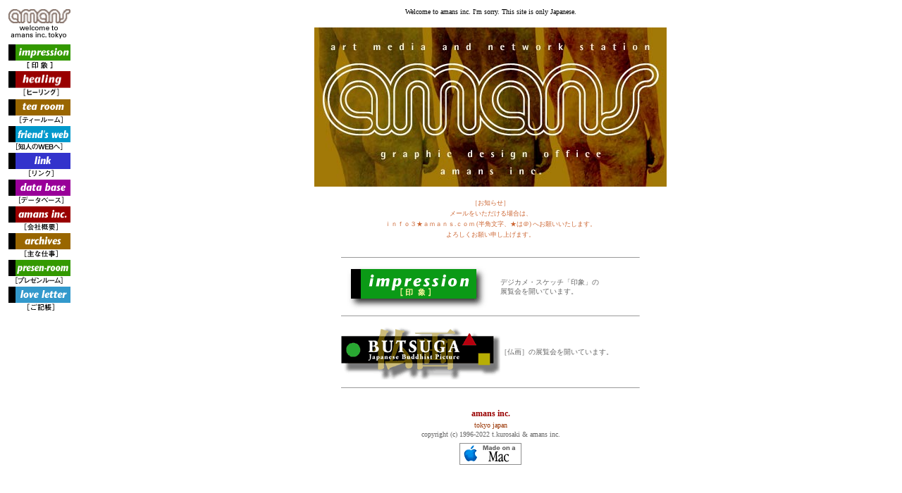

--- FILE ---
content_type: text/html
request_url: http://amans.com/
body_size: 2237
content:
<html>
<head>
<meta http-equiv="content-type" content="text/html;charset=x-sjis">
<title>(株)アマンズ［デザイン事務所］</title>
<meta name="keywords" content=" デザイン, グラフィックデザイン, ビジュアルデザイン, パッケージデザイン, ウェブデザイン, 広告デザイン, graphic design, design, visual communication, communication design, visual design, コーポレートアイデンティティ, CI計画, VI計画, グラフィック, ビジュアル, ビジュアルアイデンティティ, web design, kurosaki, t.kurosaki,tamotsu Kurosaki, 黒崎保, 黒崎 保, アマンズ, 黒崎, amans">
	</head>

<script>
  (function(i,s,o,g,r,a,m){i['GoogleAnalyticsObject']=r;i[r]=i[r]||function(){
  (i[r].q=i[r].q||[]).push(arguments)},i[r].l=1*new Date();a=s.createElement(o),
  m=s.getElementsByTagName(o)[0];a.async=1;a.src=g;m.parentNode.insertBefore(a,m)
  })(window,document,'script','//www.google-analytics.com/analytics.js','ga');

  ga('create', 'UA-48226306-1', 'amans.com');
  ga('send', 'pageview');

</script>


	<frameset cols="112,*" frameborder="no" border="0" framespacing="0" border="0" onLoad="focus()">
		<frame src="1001.html" name="frame43726" marginwidth="1" marginheight="3" scrolling="no" noresize>
		<frame src="1002.html" name="frame43724" marginheight="10" scrolling="yes" noresize>
	</frameset>
	<noframes>
	<body bgcolor="#ffffff">
			<p>株式会社アマンズ<br>
				amans inc.<br>
				http://www.amans.com</p>
			<p>&nbsp;</p>
			<p>【代表者】黒崎 保<br>
				<A href ="tel:09078355621">keitai:090.7835.5621</A><br></p>
			<p>【業務内容】<br>
				◎コーポレートアイデンティティシステムの制作<br>
				◎ホームページの制作<br>
				◎広告＆カタログ､パンフレットの制作<br>
				◎パッケージデザインの制作<br>
				◎エンバイロンメンタルグラフィックスの制作</p>
			<p>【当社の特色】<br>
				創業当初より、社外のクリエイティブスタッフとのネットワークを重視した制作活動を行なっている。</p>
			<p>【創業】<br>
				1975年11月11日</p>
			<p>【当社の沿革】<br>
				1975年11月クリエイティブパートナーズ・アマンズの名称で東京・築地2丁目に於いて創業。1979年4月株式会社アマンズに組織変更。</p>
            <p>【資本金】<br>
				10,000,000円</p>
			<p>&nbsp;</p>
	</body>
	</noframes>
<!--迷惑メール用ダミー(対ロボット検索)-- mailto:meiwaku@amans.com , mailto:info_meiwaku@amans.com>
</html>

--- FILE ---
content_type: text/html
request_url: http://amans.com/1001.html
body_size: 8804
content:
<html>
<head>
<title>amans/btn</title>
<meta http-equiv="content-type" content="text/html;charset=x-sjis">



<script language="JavaScript">
<!--hide this script from non-javascript-enabled browsers

function MM_findObj(n, d) { //v3.0
  var p,i,x;  if(!d) d=document; if((p=n.indexOf("?"))>0&&parent.frames.length) {
    d=parent.frames[n.substring(p+1)].document; n=n.substring(0,p);}
  if(!(x=d[n])&&d.all) x=d.all[n]; for (i=0;!x&&i<d.forms.length;i++) x=d.forms[i][n];
  for(i=0;!x&&d.layers&&i<d.layers.length;i++) x=MM_findObj(n,d.layers[i].document); return x;
}
/* Functions that swaps down images. */
function MM_nbGroup(event, grpName) { //v3.0
  var i,img,nbArr,args=MM_nbGroup.arguments;
  if (event == "init" && args.length > 2) {
    if ((img = MM_findObj(args[2])) != null && !img.MM_init) {
      img.MM_init = true; img.MM_up = args[3]; img.MM_dn = img.src;
      if ((nbArr = document[grpName]) == null) nbArr = document[grpName] = new Array();
      nbArr[nbArr.length] = img;
      for (i=4; i < args.length-1; i+=2) if ((img = MM_findObj(args[i])) != null) {
        if (!img.MM_up) img.MM_up = img.src;
        img.src = img.MM_dn = args[i+1];
        nbArr[nbArr.length] = img;
    } }
  } else if (event == "over") {
    document.MM_nbOver = nbArr = new Array();
    for (i=1; i < args.length-1; i+=3) if ((img = MM_findObj(args[i])) != null) {
      if (!img.MM_up) img.MM_up = img.src;
      img.src = (img.MM_dn && args[i+2]) ? args[i+2] : args[i+1];
      nbArr[nbArr.length] = img;
    }
  } else if (event == "out" ) {
    for (i=0; i < document.MM_nbOver.length; i++) {
      img = document.MM_nbOver[i]; img.src = (img.MM_dn) ? img.MM_dn : img.MM_up; }
  } else if (event == "down") {
    if ((nbArr = document[grpName]) != null)
      for (i=0; i < nbArr.length; i++) { img=nbArr[i]; img.src = img.MM_up; img.MM_dn = 0; }
    document[grpName] = nbArr = new Array();
    for (i=2; i < args.length-1; i+=2) if ((img = MM_findObj(args[i])) != null) {
      if (!img.MM_up) img.MM_up = img.src;
      img.src = img.MM_dn = args[i+1];
      nbArr[nbArr.length] = img;
  } }
}

/* Functions that handle preload. */
function MM_preloadImages() { //v3.0
 var d=document; if(d.images){ if(!d.MM_p) d.MM_p=new Array();
   var i,j=d.MM_p.length,a=MM_preloadImages.arguments; for(i=0; i<a.length; i++)
   if (a[i].indexOf("#")!=0){ d.MM_p[j]=new Image; d.MM_p[j++].src=a[i];}}
}

// stop hiding -->
</script>
		<link rel="stylesheet" href="images/k1.css">
	</head>

<STYLE TYPE="text/css">
a:link { text-decoration:none; color:#0033FF; }
a:visited { text-decoration:none; color:#0033FF; }
a:active { text-decoration:none; color:#ff0000; }
a:hover { text-decoration:underline; color:#ff0000; }
</STYLE>
<body bgcolor="#ffffff" onLoad="MM_preloadImages('images/btn/btn_r01_c1_f2.gif','images/btn/btn_r01_c1_f4.gif','images/btn/btn_r01_c1_f3.gif','images/btn/btn_r03_c1_f2.gif','images/btn/btn_r03_c1_f4.gif','images/btn/btn_r03_c1_f3.gif','images/btn/btn_r04_c1_f2.gif','images/btn/btn_r04_c1_f4.gif','images/btn/btn_r04_c1_f3.gif','images/btn/btn_r05_c1_f2.gif','images/btn/btn_r05_c1_f4.gif','images/btn/btn_r05_c1_f3.gif','images/btn/btn_r06_c1_f2.gif','images/btn/btn_r06_c1_f4.gif','images/btn/btn_r06_c1_f3.gif','images/btn/btn_r07_c1_f2.gif','images/btn/btn_r07_c1_f4.gif','images/btn/btn_r07_c1_f3.gif','images/btn/btn_r08_c1_f2.gif','images/btn/btn_r08_c1_f4.gif','images/btn/btn_r08_c1_f3.gif','images/btn/btn_r09_c1_f2.gif','images/btn/btn_r09_c1_f4.gif','images/btn/btn_r09_c1_f3.gif','images/btn/btn_r10_c1_f2.gif','images/btn/btn_r10_c1_f4.gif','images/btn/btn_r10_c1_f3.gif');">
<div align="center">
			<img src="images/1x1.gif" width="5" height="10"><br>
			<table border="0" cellpadding="0" cellspacing="0" width="88">
				<!-- fwtable fwsrc="amans,inc." fwbase="btn.gif" -->
				<tr valign="top"><!-- row 1 -->
					<td><a href="1002.html" target="frame43724" onMouseOut="MM_nbGroup('out');"  onMouseOver="MM_nbGroup('over','btn_r01_c1','images/btn/btn_r01_c1_f2.gif','images/btn/btn_r01_c1_f4.gif',1);"  onClick="MM_nbGroup('down','navbar1','btn_r01_c1','images/btn/btn_r01_c1_f3.gif',1);" ><img name="btn_r01_c1" src="images/btn/btn_r01_c1.gif" width="88" height="45" border="0"></a></td>
				</tr>
				<tr valign="top"><!-- row 2 -->
					<td><img name="btn_r02_c1" src="images/btn/btn_r02_c1.gif" width="88" height="5" border="0"></td>
				</tr>
				<tr valign="top"><!-- row 4 -->
					<td><a href="impre2017/17_07-09.html" target="frame43724" onMouseOut="MM_nbGroup('out');"  onMouseOver="MM_nbGroup('over','btn_r12_c1','images/btn/btn_r12_c1_f2.gif','images/btn/btn_r12_c1_f4.gif',1);"  onClick="MM_nbGroup('down','navbar1','btn_r12_c1','images/btn/btn_r12_c1_f3.gif',1);" ><img name="btn_r12_c1" src="images/btn/btn_r12_c1.gif" width="88" height="38" border="0"></a></td>
			  </tr>
				<tr valign="top"><!-- row 3 -->
					<td><a href="healing/index.html" target="frame43724" onMouseOut="MM_nbGroup('out');"  onMouseOver="MM_nbGroup('over','btn_r13_c1','images/btn/btn_r13_c1_f2.gif','images/btn/btn_r13_c1_f4.gif',1);"  onClick="MM_nbGroup('down','navbar1','btn_r13_c1','images/btn/btn_r13_c1_f3.gif',1);" ><img name="btn_r13_c1" src="images/btn/btn_r13_c1.gif" width="88" height="39" border="0"></a></td>
				</tr>
				<tr valign="top"><!-- row 3 -->
					<td><a href="tearoom/index.html" target="frame43724" onMouseOut="MM_nbGroup('out');"  onMouseOver="MM_nbGroup('over','btn_r03_c1','images/btn/btn_r03_c1_f2.gif','images/btn/btn_r03_c1_f4.gif',1);"  onClick="MM_nbGroup('down','navbar1','btn_r03_c1','images/btn/btn_r03_c1_f3.gif',1);" ><img name="btn_r03_c1" src="images/btn/btn_r03_c1.gif" width="88" height="39" border="0"></a></td>
			  </tr>
				<tr valign="top"><!-- row 4 -->
					<td><a href="friendsweb/friendsweb.html" target="frame43724" onMouseOut="MM_nbGroup('out');"  onMouseOver="MM_nbGroup('over','btn_r04_c1','images/btn/btn_r04_c1_f2.gif','images/btn/btn_r04_c1_f4.gif',1);"  onClick="MM_nbGroup('down','navbar1','btn_r04_c1','images/btn/btn_r04_c1_f3.gif',1);" ><img name="btn_r04_c1" src="images/btn/btn_r04_c1.gif" width="88" height="38" border="0"></a></td>
				</tr>
				<tr valign="top"><!-- row 5 -->
					<td><a href="weblink/weblink.html" target="frame43724" onMouseOut="MM_nbGroup('out');"  onMouseOver="MM_nbGroup('over','btn_r05_c1','images/btn/btn_r05_c1_f2.gif','images/btn/btn_r05_c1_f4.gif',1);"  onClick="MM_nbGroup('down','navbar1','btn_r05_c1','images/btn/btn_r05_c1_f3.gif',1);" ><img name="btn_r05_c1" src="images/btn/btn_r05_c1.gif" width="88" height="38" border="0"></a></td>
				</tr>
				<tr valign="top"><!-- row 6 -->
					<td><a href="database/database.html" target="frame43724" onMouseOut="MM_nbGroup('out');"  onMouseOver="MM_nbGroup('over','btn_r06_c1','images/btn/btn_r06_c1_f2.gif','images/btn/btn_r06_c1_f4.gif',1);"  onClick="MM_nbGroup('down','navbar1','btn_r06_c1','images/btn/btn_r06_c1_f3.gif',1);" ><img name="btn_r06_c1" src="images/btn/btn_r06_c1.gif" width="88" height="38" border="0"></a></td>
				</tr>
				<tr valign="top"><!-- row 7 -->
					<td><a href="outline/outline.html" target="frame43724" onMouseOut="MM_nbGroup('out');"  onMouseOver="MM_nbGroup('over','btn_r07_c1','images/btn/btn_r07_c1_f2.gif','images/btn/btn_r07_c1_f4.gif',1);"  onClick="MM_nbGroup('down','navbar1','btn_r07_c1','images/btn/btn_r07_c1_f3.gif',1);" ><img name="btn_r07_c1" src="images/btn/btn_r07_c1.gif" width="88" height="38" border="0"></a></td>
				</tr>
				<tr valign="top"><!-- row 8 -->
					<td><a href="sigito/shigoto.html" target="frame43724" onMouseOut="MM_nbGroup('out');"  onMouseOver="MM_nbGroup('over','btn_r08_c1','images/btn/btn_r08_c1_f2.gif','images/btn/btn_r08_c1_f4.gif',1);"  onClick="MM_nbGroup('down','navbar1','btn_r08_c1','images/btn/btn_r08_c1_f3.gif',1);" ><img name="btn_r08_c1" src="images/btn/btn_r08_c1.gif" width="88" height="38" border="0"></a></td>
				</tr>
				<tr valign="top"><!-- row 9 -->
					<td><a href="presen/presen.html" target="frame43724" onMouseOut="MM_nbGroup('out');"  onMouseOver="MM_nbGroup('over','btn_r09_c1','images/btn/btn_r09_c1_f2.gif','images/btn/btn_r09_c1_f4.gif',1);"  onClick="MM_nbGroup('down','navbar1','btn_r09_c1','images/btn/btn_r09_c1_f3.gif',1);" ><img name="btn_r09_c1" src="images/btn/btn_r09_c1.gif" width="88" height="38" border="0"></a></td>
				</tr>
				<tr valign="top"><!-- row 10 -->
					<td><a href="kichou/index.html" target="frame43724" onMouseOut="MM_nbGroup('out');"  onMouseOver="MM_nbGroup('over','btn_r10_c1','images/btn/btn_r10_c1_f2.gif','images/btn/btn_r10_c1_f4.gif',1);"  onClick="MM_nbGroup('down','navbar1','btn_r10_c1','images/btn/btn_r10_c1_f3.gif',1);" ><img name="btn_r10_c1" src="images/btn/btn_r10_c1.gif" width="88" height="38" border="0"></a></td>
				</tr>
			</table>
 <br>
</div>
</body>

</html>


--- FILE ---
content_type: text/html
request_url: http://amans.com/1002.html
body_size: 2558
content:
<html>

<head>
<meta http-equiv="content-type" content="text/html;charset=x-sjis">

<title>amans/homepage02</title>
<link rel="stylesheet" href="images/k1.css">
	</head>

<STYLE TYPE="text/css">
a:link { text-decoration:none; color:#990000; }
a:visited { text-decoration:none; color:#990000; }
a:active { text-decoration:none; color:#ff0000; }
a:hover { text-decoration:none; color:#ff0000; }
</STYLE>

	<body bgcolor="white" alink="#990000" link="#990000" vlink="#990000" class="p812">
		
<div align="center"> 
  <p class="x10x13">Welcome to amans inc. I'm sorry. This site is only Japanese.</p>
  <p><img src="images/amans.jpg" width="500" height="226" naturalsizeflag="3"></p>
			
  <p><font color="#CC6633"><span class="x09x12">［お知らせ］<br>
    メールをいただける場合は、<br>
    </span><span class="x09x12">ｉｎｆｏ３★ａｍａｎｓ.ｃｏｍ (半角文字、★は＠) へお願いいたします。<br>
    よろしくお願い申し上げます。</span></font> </p>
  <table border="0" cellpadding="0" cellspacing="0" width="424">
					
      <td height="17" colspan="2"> 
        <hr size="1"></td>
	</tr>
				<tr>
					
      <td width="226"><a href="impre2017/17_07-09.html" target="_self"><img src="images/impression.gif" width="208" height="66" border="0"></a></td>
<td width="198">
						<p><font color="#666666" class="x09x12"><span class="x10x13">デジカメ・スケッチ「印象」の<br>
          展覧会を開いています。 </span></font></p>
					</td>
				</tr>
				<tr>
					<td colspan="2">
						
        <hr size="1">
					</td>
				</tr>
				<tr>
					<td width="226"><a href="butsuga/index.html" target="_blank"><img src="images/b-title.gif" width="226" height="85" border="0"></a></td>
					<td width="198">
						<p><font color="#666666" class="x09x12"><span class="x10x13">［仏画］の展覧会を開いています。</span></font></p>
					</td>
				</tr>
				<tr>
				  <td height="17" colspan="2">
						
        <hr size="1">
        </td>
				</tr>
						
  </table>
			<br>
			<a href="outline/outline.html" target="frame43724"><b><span class="x12x16">
    amans inc.</span></b></a><br>
			<span class="x10x13"><font color="#993300">tokyo japan</font></span><br>
  <font color="#666666"><span class="x10x13">copyright (c) 1996-2022 t.kurosaki &amp; amans inc.
</span></font><br>
			<img src="images/1x1.gif" width="2" height="6" naturalsizeflag="0" border="0"><br>
  <a href="http://www.apple.co.jp/" target="_blank"><img src="images/MadeOn_blue.gif" width="88" height="31" naturalsizeflag="3" border="0" usemap="#madewithmac" ismap></a><br>
  <br>
  <br>
</div>
	</body>

</html>

--- FILE ---
content_type: text/css
request_url: http://amans.com/images/k1.css
body_size: 339
content:
.x09x12  { font-size: 9px; line-height: 15px }
.x08x10   { font-size: 8px; line-height: 12px }
.x10x13  { font-size: 10px; line-height: 13px }
.x11x14  { font-size: 11px; line-height: 17px }
.x12x16    { font-size: 12px; line-height: 20px }
.x14x16  { font-size: 14px; line-height: 16px }
.x18x22    { font-size: 18px; line-height: 22px }


--- FILE ---
content_type: text/css
request_url: http://amans.com/images/k1.css
body_size: 339
content:
.x09x12  { font-size: 9px; line-height: 15px }
.x08x10   { font-size: 8px; line-height: 12px }
.x10x13  { font-size: 10px; line-height: 13px }
.x11x14  { font-size: 11px; line-height: 17px }
.x12x16    { font-size: 12px; line-height: 20px }
.x14x16  { font-size: 14px; line-height: 16px }
.x18x22    { font-size: 18px; line-height: 22px }


--- FILE ---
content_type: text/plain
request_url: https://www.google-analytics.com/j/collect?v=1&_v=j102&a=1734093767&t=pageview&_s=1&dl=http%3A%2F%2Famans.com%2F&ul=en-us%40posix&dt=(%E6%A0%AA)%E3%82%A2%E3%83%9E%E3%83%B3%E3%82%BA%EF%BC%BB%E3%83%87%E3%82%B6%E3%82%A4%E3%83%B3%E4%BA%8B%E5%8B%99%E6%89%80%EF%BC%BD&sr=1280x720&vp=1280x720&_u=IEBAAAABAAAAACAAI~&jid=1571652847&gjid=1743600057&cid=1315580892.1768847453&tid=UA-48226306-1&_gid=1256768618.1768847453&_r=1&_slc=1&z=1061485423
body_size: -283
content:
2,cG-17RDT5VKCX